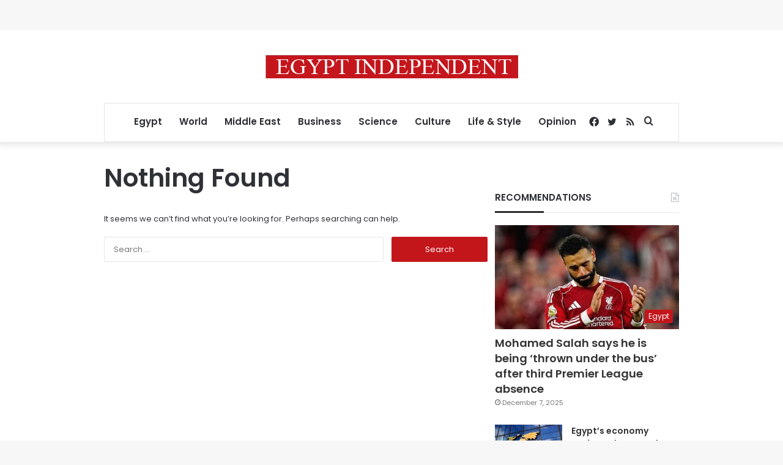

--- FILE ---
content_type: text/html; charset=utf-8
request_url: https://www.google.com/recaptcha/api2/aframe
body_size: 269
content:
<!DOCTYPE HTML><html><head><meta http-equiv="content-type" content="text/html; charset=UTF-8"></head><body><script nonce="4M5SvvVvLXhflZNHE5BBKg">/** Anti-fraud and anti-abuse applications only. See google.com/recaptcha */ try{var clients={'sodar':'https://pagead2.googlesyndication.com/pagead/sodar?'};window.addEventListener("message",function(a){try{if(a.source===window.parent){var b=JSON.parse(a.data);var c=clients[b['id']];if(c){var d=document.createElement('img');d.src=c+b['params']+'&rc='+(localStorage.getItem("rc::a")?sessionStorage.getItem("rc::b"):"");window.document.body.appendChild(d);sessionStorage.setItem("rc::e",parseInt(sessionStorage.getItem("rc::e")||0)+1);localStorage.setItem("rc::h",'1765152808178');}}}catch(b){}});window.parent.postMessage("_grecaptcha_ready", "*");}catch(b){}</script></body></html>

--- FILE ---
content_type: application/javascript; charset=utf-8
request_url: https://fundingchoicesmessages.google.com/f/AGSKWxUceBk_-9Bmh2U7JzwEZtEqtG0s9JSR6xwIpGDZSrv8-BPqj0T89ZzXpmjFdRgLTF1-bG0tWw6kr2oOsyJOtMiHk8VPod-pm_YbNKGRL0KnG1Q213nlxjdUHx6Dz-6YK5NaIRSSrbYgVQwE6e7POJslYOcyh85DcDeKUV6E1X26lJdCpTLSKPp1E9TK/_/ads/ringtone_/squaread..120x600./widgets/ads..swf?link=http
body_size: -1290
content:
window['b262096a-dcbc-47d7-8563-d1a60cc1d3fe'] = true;